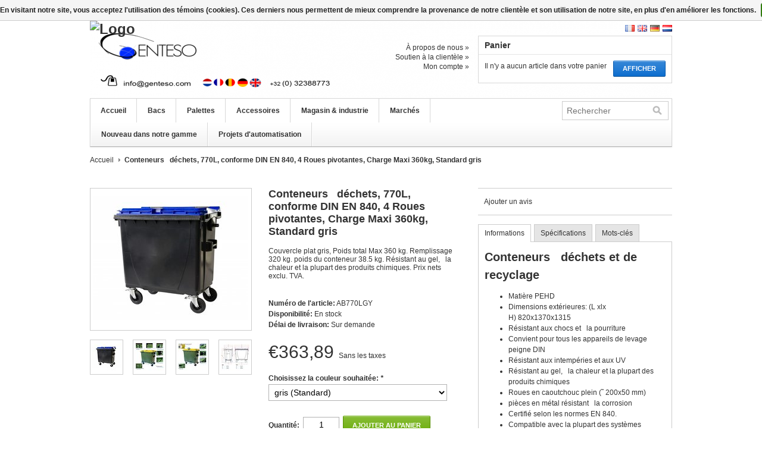

--- FILE ---
content_type: text/html;charset=utf-8
request_url: https://www.genteso.com/fr/conteneurs-a-dechets-couvercle-plat-770-litres-st.html
body_size: 9211
content:
<!DOCTYPE html>
<html lang="fr">
    <head>
        <meta charset="utf-8"/>
<!-- [START] 'blocks/head.rain' -->
<!--

  (c) 2008-2026 Lightspeed Netherlands B.V.
  http://www.lightspeedhq.com
  Generated: 21-01-2026 @ 10:57:33

-->
<link rel="canonical" href="https://www.genteso.com/fr/conteneurs-a-dechets-couvercle-plat-770-litres-st.html"/>
<link rel="alternate" href="https://www.genteso.com/fr/index.rss" type="application/rss+xml" title="Nouveaux produits"/>
<link href="https://cdn.webshopapp.com/assets/cookielaw.css?2025-02-20" rel="stylesheet" type="text/css"/>
<meta name="robots" content="noodp,noydir"/>
<meta name="google-site-verification" content="BSzUtVRIrk0Siv_OcJrGFJY5cccPkGuOAEpET0IoiPc"/>
<meta name="google-site-verification" content="&lt;meta name=&quot;msvalidate.01&quot; content=&quot;401649450477384F191E660D6BBD07CF"/>
<meta property="og:url" content="https://www.genteso.com/fr/conteneurs-a-dechets-couvercle-plat-770-litres-st.html?source=facebook"/>
<meta property="og:site_name" content="Genteso BV "/>
<meta property="og:title" content="Conteneurs   déchetscouvercle plat , 660 Litres , 4 Roues , Charge Maxi 310 kg , Gris |"/>
<meta property="og:description" content="Conteneurs   déchets avec couvercle plat , 770 Litres , 4 Roues, charge maxi 360 kg. Poids 38.5 kg. Livraison rapide. Conforme DIN EN 840"/>
<meta property="og:image" content="https://cdn.webshopapp.com/shops/31781/files/26329715/conteneurs-dechets-770l-conforme-din-en-840-4-roue.jpg"/>
<!--[if lt IE 9]>
<script src="https://cdn.webshopapp.com/assets/html5shiv.js?2025-02-20"></script>
<![endif]-->
<!-- [END] 'blocks/head.rain' -->
        <title>Conteneurs   déchetscouvercle plat , 660 Litres , 4 Roues , Charge Maxi 310 kg , Gris | - Genteso BV </title>
        <meta name="description" content="Conteneurs   déchets avec couvercle plat , 770 Litres , 4 Roues, charge maxi 360 kg. Poids 38.5 kg. Livraison rapide. Conforme DIN EN 840" />
        <meta name="keywords" content="Environnement &amp; Déchets, Conteneurs   déchets, Conteneurs   4 roues, PB-810120, recyclage, triage de déchets, poubelles, poubelle   roulettes, 660 litres, bennes   ordures" />
        <meta name="viewport" content="width=1024" />
        <meta name="msvalidate.01" content="401649450477384F191E660D6BBD07CF" />
        <link rel="shortcut icon" href="https://cdn.webshopapp.com/shops/31781/themes/36161/v/2286882/assets/favicon.ico?20240411162030" type="image/x-icon" />
        <link href="https://cdn.webshopapp.com/shops/31781/themes/36161/assets/stylesheet.css?20240624094110" rel="stylesheet" type="text/css" />
        <link href="https://cdn.webshopapp.com/shops/31781/themes/36161/assets/preset.css?20240624094110" rel="stylesheet" type="text/css" />
        <link href="https://cdn.webshopapp.com/shops/31781/themes/36161/assets/nivo-slider-css.css?20240624094110" rel="stylesheet" type="text/css" />
        <link href="https://cdn.webshopapp.com/shops/31781/themes/36161/assets/nivo-slider.css?20240624094110" rel="stylesheet" type="text/css" />
        <link href="https://cdn.webshopapp.com/shops/31781/themes/36161/assets/jquery-jqzoom.css?20240624094110" rel="stylesheet" type="text/css" />
        <link href="https://cdn.webshopapp.com/assets/gui.css?2025-02-20" rel="stylesheet" type="text/css" />
        <link href="https://cdn.webshopapp.com/shops/31781/themes/36161/assets/custom.css?20240624094110" rel="stylesheet" type="text/css" />
        <script src="https://cdn.webshopapp.com/shops/31781/themes/36161/assets/jquery-1-6-1-min.js?20240624094110" type="text/javascript"></script>
        <script src="https://cdn.webshopapp.com/shops/31781/themes/36161/assets/jquery-jqzoom-core.js?1?20240624094110" type="text/javascript"></script>
        <script src="https://cdn.webshopapp.com/shops/31781/themes/36161/assets/jquery-jqzoom-core-pack.js?1?20240624094110" type="text/javascript"></script>
        <script src="https://cdn.webshopapp.com/shops/31781/themes/36161/assets/main.js?20240624094110" type="text/javascript"></script>
        <script src="https://cdn.webshopapp.com/assets/jquery-ui-1-8-11.js?2025-02-20" type="text/javascript"></script>
        <script src="https://cdn.webshopapp.com/assets/jquery-slides-1-1-4.js?2025-02-20" type="text/javascript"></script>
        <script src="https://cdn.webshopapp.com/shops/31781/themes/36161/assets/jquery-nivo-slider-pack.js?20240624094110" type="text/javascript" ></script>
        <script src="https://cdn.webshopapp.com/assets/gui.js?2025-02-20" type="text/javascript"></script>
        <script src="https://cdn.webshopapp.com/shops/31781/themes/36161/assets/pinit.js?20240624094110" type="text/javascript"></script>
    </head>
    <body>
        <div id="headerContainer">
            <div class="wrapper">
                <div id="header">
                    <h1 class="logo"> <img src="https://msme.nl/wp-content/uploads/Genteso_Logo.png" alt="Logo" height="130"></h1>
                    <div class="cartContainer">
                        <div class="languages">
                                                            <a href="https://www.genteso.com/nl/" class="flag nl" title="Nederlands" lang="nl">Nederlands</a>
                                                            <a href="https://www.genteso.com/de/" class="flag de" title="Deutsch" lang="de">Deutsch</a>
                                                            <a href="https://www.genteso.com/en/" class="flag en" title="English" lang="en">English</a>
                                                            <a href="https://www.genteso.com/fr/" class="flag fr" title="Français" lang="fr">Français</a>
                                                                                    <div class="clear"></div>
                        </div>
                        <div class="links">
                            <ul>
                                <li><a href="https://www.genteso.com/fr/service/about/" title="À propos de nous">À propos de nous &raquo;</a></li>
                                <li><a href="https://www.genteso.com/fr/service/" title="Soutien à la clientèle">Soutien à la clientèle &raquo;</a></li>
                                <li><a href="https://www.genteso.com/fr/account/" title="Mon compte">Mon compte &raquo;</a></li>
                            </ul>
                        </div>
                        <div class="cart">
                            <div class="simpleBlock">
                                <h3>Panier</h3>
                                <div class="blockContent">
                                    <a class="button blue" href="https://www.genteso.com/fr/cart/" title="Afficher">Afficher</a>
                                                                            Il n&#039;y a aucun article dans votre panier
                                                                    </div>
                            </div>
                        </div>
                        <div class="clear"></div>
                    </div>
                    <div class="clear"></div>
                </div>
            </div>
        </div>
        <div id="navbarContainer"> 
            <div class="wrapper"> 
                <div id="navbar"> 
                    <ul class="nav"> 
                        <li class="item first"> <a class="itemLink" href="https://www.genteso.com/fr/">Accueil</a></li>
                                                    <li class="item">
                                <a class="itemLink" href="https://www.genteso.com/fr/bacs/" title="Bacs">Bacs</a>
                                                                    <ul class="subnav">
                                                                                    <li class="subitem">
                                                <a class="subitemLink" href="https://www.genteso.com/fr/bacs/caisses-palettes/" title="Caisses palettes">Caisses palettes</a>
                                                                                                    <ul class="subsubnav">
                                                                                                                    <li class="subsubitem"><a class="subsubitemLink" href="https://www.genteso.com/fr/bacs/caisses-palettes/caisses-palettes-type-800-x-1200/" title="Caisses palettes type 800 x 1200">Caisses palettes type 800 x 1200</a></li>
                                                                                                                    <li class="subsubitem"><a class="subsubitemLink" href="https://www.genteso.com/fr/bacs/caisses-palettes/caisses-palettes-type-1000-x-1200/" title="Caisses palettes type 1000 x 1200">Caisses palettes type 1000 x 1200</a></li>
                                                                                                                    <li class="subsubitem"><a class="subsubitemLink" href="https://www.genteso.com/fr/bacs/caisses-palettes/caisses-palettes-type-ace-1000-x-1200/" title="Caisses palettes type ACE 1000 x 1200">Caisses palettes type ACE 1000 x 1200</a></li>
                                                                                                                    <li class="subsubitem"><a class="subsubitemLink" href="https://www.genteso.com/fr/bacs/caisses-palettes/caisses-palette-grand-volume/" title="Caisses palette grand volume ">Caisses palette grand volume </a></li>
                                                                                                            </ul>
                                                                                            </li>
                                                                                    <li class="subitem">
                                                <a class="subitemLink" href="https://www.genteso.com/fr/bacs/bacs-de-grand-volume/" title="Bacs de grand volume">Bacs de grand volume</a>
                                                                                            </li>
                                                                                    <li class="subitem">
                                                <a class="subitemLink" href="https://www.genteso.com/fr/bacs/caisses-palettes-pliables-flc/" title="Caisses Palettes Pliables - FLC">Caisses Palettes Pliables - FLC</a>
                                                                                            </li>
                                                                                    <li class="subitem">
                                                <a class="subitemLink" href="https://www.genteso.com/fr/bacs/bacs-norme-europe/" title="Bacs Norme Europe">Bacs Norme Europe</a>
                                                                                                    <ul class="subsubnav">
                                                                                                                    <li class="subsubitem"><a class="subsubitemLink" href="https://www.genteso.com/fr/bacs/bacs-norme-europe/bacs-gerbables-norme-europe-300x200/" title="Bacs gerbables norme Europe 300x200">Bacs gerbables norme Europe 300x200</a></li>
                                                                                                                    <li class="subsubitem"><a class="subsubitemLink" href="https://www.genteso.com/fr/bacs/bacs-norme-europe/bacs-gerbables-norme-europe-400x300/" title="Bacs gerbables Norme Europe 400x300">Bacs gerbables Norme Europe 400x300</a></li>
                                                                                                                    <li class="subsubitem"><a class="subsubitemLink" href="https://www.genteso.com/fr/bacs/bacs-norme-europe/bacs-gerbables-norme-europe-600x400/" title="Bacs gerbables Norme Europe 600x400">Bacs gerbables Norme Europe 600x400</a></li>
                                                                                                                    <li class="subsubitem"><a class="subsubitemLink" href="https://www.genteso.com/fr/bacs/bacs-norme-europe/bacs-gerbables-norme-europe-800x600/" title="Bacs gerbables Norme Europe 800x600">Bacs gerbables Norme Europe 800x600</a></li>
                                                                                                                    <li class="subsubitem"><a class="subsubitemLink" href="https://www.genteso.com/fr/bacs/bacs-norme-europe/bacs-gerbables-avec-ouverture-de-picking/" title="Bacs gerbables avec ouverture de picking">Bacs gerbables avec ouverture de picking</a></li>
                                                                                                                    <li class="subsubitem"><a class="subsubitemLink" href="https://www.genteso.com/fr/bacs/bacs-norme-europe/bacs-gerbables-parois-et-fond-pleins/" title="Bacs gerbables parois et fond pleins">Bacs gerbables parois et fond pleins</a></li>
                                                                                                                    <li class="subsubitem"><a class="subsubitemLink" href="https://www.genteso.com/fr/bacs/bacs-norme-europe/bacs-gerbables-perfores-et-ajoures/" title="Bacs gerbables perforés et ajourés">Bacs gerbables perforés et ajourés</a></li>
                                                                                                                    <li class="subsubitem"><a class="subsubitemLink" href="https://www.genteso.com/fr/bacs/bacs-norme-europe/accessoires-pour-conteneurs-gerbables/" title="Accessoires pour conteneurs gerbables">Accessoires pour conteneurs gerbables</a></li>
                                                                                                                    <li class="subsubitem"><a class="subsubitemLink" href="https://www.genteso.com/fr/bacs/bacs-norme-europe/bacs-gerbables-gamme-complete/" title="Bacs gerbables gamme complète">Bacs gerbables gamme complète</a></li>
                                                                                                            </ul>
                                                                                            </li>
                                                                                    <li class="subitem">
                                                <a class="subitemLink" href="https://www.genteso.com/fr/bacs/bacs-norme-europe-avec-couvercle/" title="Bacs Norme Europe avec couvercle">Bacs Norme Europe avec couvercle</a>
                                                                                                    <ul class="subsubnav">
                                                                                                                    <li class="subsubitem"><a class="subsubitemLink" href="https://www.genteso.com/fr/bacs/bacs-norme-europe-avec-couvercle/bacs-norme-europe-avec-couvercle-articule/" title="Bacs Norme Europe avec couvercle articulé">Bacs Norme Europe avec couvercle articulé</a></li>
                                                                                                                    <li class="subsubitem"><a class="subsubitemLink" href="https://www.genteso.com/fr/bacs/bacs-norme-europe-avec-couvercle/bacs-norme-europe-avec-couvercle-separe/" title="Bacs Norme Europe avec couvercle séparé">Bacs Norme Europe avec couvercle séparé</a></li>
                                                                                                                    <li class="subsubitem"><a class="subsubitemLink" href="https://www.genteso.com/fr/bacs/bacs-norme-europe-avec-couvercle/coffrets-et-valisettes-en-plastique-avec-poignee/" title="Coffrets et valisettes en plastique avec poignée">Coffrets et valisettes en plastique avec poignée</a></li>
                                                                                                                    <li class="subsubitem"><a class="subsubitemLink" href="https://www.genteso.com/fr/bacs/bacs-norme-europe-avec-couvercle/gamme-complete-de-bacs-norme-europe-avec-couvercle/" title="Gamme complète de bacs Norme Europe avec couvercle">Gamme complète de bacs Norme Europe avec couvercle</a></li>
                                                                                                            </ul>
                                                                                            </li>
                                                                                    <li class="subitem">
                                                <a class="subitemLink" href="https://www.genteso.com/fr/bacs/bacs-de-compartimentage-pour-bacs-norme-europe-et/" title="Bacs de compartimentage pour bacs Norme europe et coffrets">Bacs de compartimentage pour bacs Norme europe et coffrets</a>
                                                                                            </li>
                                                                                    <li class="subitem">
                                                <a class="subitemLink" href="https://www.genteso.com/fr/bacs/bacs-a-becs/" title="Bacs à becs">Bacs à becs</a>
                                                                                                    <ul class="subsubnav">
                                                                                                                    <li class="subsubitem"><a class="subsubitemLink" href="https://www.genteso.com/fr/bacs/bacs-a-becs/bacs-de-rayonnage-charges-lourdes/" title="Bacs de rayonnage charges lourdes">Bacs de rayonnage charges lourdes</a></li>
                                                                                                                    <li class="subsubitem"><a class="subsubitemLink" href="https://www.genteso.com/fr/bacs/bacs-a-becs/bacs-a-becs-par-volume/" title="Bacs à becs par volume">Bacs à becs par volume</a></li>
                                                                                                                    <li class="subsubitem"><a class="subsubitemLink" href="https://www.genteso.com/fr/bacs/bacs-a-becs/gamme-complete-de-bacs-a-becs-plastiques/" title="Gamme complète de bacs à becs plastiques">Gamme complète de bacs à becs plastiques</a></li>
                                                                                                                    <li class="subsubitem"><a class="subsubitemLink" href="https://www.genteso.com/fr/bacs/bacs-a-becs/accessoires-pour-bacs-a-becs/" title="Accessoires pour bacs à becs">Accessoires pour bacs à becs</a></li>
                                                                                                                    <li class="subsubitem"><a class="subsubitemLink" href="https://www.genteso.com/fr/bacs/bacs-a-becs/bacs-de-stockage/" title="Bacs de stockage">Bacs de stockage</a></li>
                                                                                                            </ul>
                                                                                            </li>
                                                                                    <li class="subitem">
                                                <a class="subitemLink" href="https://www.genteso.com/fr/bacs/bacs-basculants-transparants/" title="Bacs basculants transparants">Bacs basculants transparants</a>
                                                                                            </li>
                                                                                    <li class="subitem">
                                                <a class="subitemLink" href="https://www.genteso.com/fr/bacs/bacs-de-rangement-divisibles/" title="Bacs de rangement divisibles">Bacs de rangement divisibles</a>
                                                                                            </li>
                                                                                    <li class="subitem">
                                                <a class="subitemLink" href="https://www.genteso.com/fr/bacs/bacs-odette-galia/" title="Bacs Odette Galia">Bacs Odette Galia</a>
                                                                                            </li>
                                                                                    <li class="subitem">
                                                <a class="subitemLink" href="https://www.genteso.com/fr/bacs/bacs-pliable/" title="Bacs pliable">Bacs pliable</a>
                                                                                            </li>
                                                                                    <li class="subitem">
                                                <a class="subitemLink" href="https://www.genteso.com/fr/bacs/bacs-gerbables-emboitables/" title="Bacs gerbables emboîtables">Bacs gerbables emboîtables</a>
                                                                                            </li>
                                                                                    <li class="subitem">
                                                <a class="subitemLink" href="https://www.genteso.com/fr/bacs/bacs-de-distribution/" title="Bacs de distribution">Bacs de distribution</a>
                                                                                            </li>
                                                                                    <li class="subitem">
                                                <a class="subitemLink" href="https://www.genteso.com/fr/bacs/gamme-complete-de-bacs/" title="Gamme complète de bacs">Gamme complète de bacs</a>
                                                                                            </li>
                                                                                    <li class="subitem">
                                                <a class="subitemLink" href="https://www.genteso.com/fr/bacs/conteneurs-a-dechets/" title="Conteneurs à déchets">Conteneurs à déchets</a>
                                                                                                    <ul class="subsubnav">
                                                                                                                    <li class="subsubitem"><a class="subsubitemLink" href="https://www.genteso.com/fr/bacs/conteneurs-a-dechets/conteneurs-poubelles-a-2-roues/" title="Conteneurs-poubelles à 2 roues">Conteneurs-poubelles à 2 roues</a></li>
                                                                                                                    <li class="subsubitem"><a class="subsubitemLink" href="https://www.genteso.com/fr/bacs/conteneurs-a-dechets/conteneurs-a-dechets-4-roues/" title="Conteneurs à déchets 4 roues">Conteneurs à déchets 4 roues</a></li>
                                                                                                            </ul>
                                                                                            </li>
                                                                                    <li class="subitem">
                                                <a class="subitemLink" href="https://www.genteso.com/fr/bacs/bacs-et-palettes-de-retention/" title="Bacs et palettes de rétention">Bacs et palettes de rétention</a>
                                                                                            </li>
                                                                                    <li class="subitem">
                                                <a class="subitemLink" href="https://www.genteso.com/fr/bacs/bacs-esd-pour-lelectronique/" title="Bacs ESD pour l&#039;électronique">Bacs ESD pour l&#039;électronique</a>
                                                                                            </li>
                                                                            </ul>
                                                            </li>
                                                    <li class="item">
                                <a class="itemLink" href="https://www.genteso.com/fr/palettes/" title="Palettes">Palettes</a>
                                                                    <ul class="subnav">
                                                                                    <li class="subitem">
                                                <a class="subitemLink" href="https://www.genteso.com/fr/palettes/palettes-1200x800/" title="Palettes 1200x800">Palettes 1200x800</a>
                                                                                            </li>
                                                                                    <li class="subitem">
                                                <a class="subitemLink" href="https://www.genteso.com/fr/palettes/palettes-1200x1000/" title="Palettes 1200x1000">Palettes 1200x1000</a>
                                                                                            </li>
                                                                                    <li class="subitem">
                                                <a class="subitemLink" href="https://www.genteso.com/fr/palettes/autres-tailles-palettes/" title="Autres tailles Palettes ">Autres tailles Palettes </a>
                                                                                            </li>
                                                                                    <li class="subitem">
                                                <a class="subitemLink" href="https://www.genteso.com/fr/palettes/palettes-hygieniques-en-plastique/" title="Palettes hygiéniques en plastique">Palettes hygiéniques en plastique</a>
                                                                                            </li>
                                                                                    <li class="subitem">
                                                <a class="subitemLink" href="https://www.genteso.com/fr/palettes/palettes-display-et-palettes-legeres-emboitables/" title="Palettes display et palettes légères emboitables">Palettes display et palettes légères emboitables</a>
                                                                                            </li>
                                                                                    <li class="subitem">
                                                <a class="subitemLink" href="https://www.genteso.com/fr/palettes/accessoires-couvercles-et-coiffes-pour-palettes/" title="Accessoires • Couvercles et Coiffes pour palettes">Accessoires • Couvercles et Coiffes pour palettes</a>
                                                                                            </li>
                                                                                    <li class="subitem">
                                                <a class="subitemLink" href="https://www.genteso.com/fr/palettes/palettes-esd/" title="Palettes ESD">Palettes ESD</a>
                                                                                            </li>
                                                                                    <li class="subitem">
                                                <a class="subitemLink" href="https://www.genteso.com/fr/palettes/palettes-plastique-apercu/" title="Palettes plastique • aperçu">Palettes plastique • aperçu</a>
                                                                                            </li>
                                                                            </ul>
                                                            </li>
                                                    <li class="item">
                                <a class="itemLink" href="https://www.genteso.com/fr/accessoires/" title="Accessoires">Accessoires</a>
                                                                    <ul class="subnav">
                                                                                    <li class="subitem">
                                                <a class="subitemLink" href="https://www.genteso.com/fr/accessoires/couvercles-et-coiffes/" title="Couvercles et coiffes">Couvercles et coiffes</a>
                                                                                            </li>
                                                                                    <li class="subitem">
                                                <a class="subitemLink" href="https://www.genteso.com/fr/accessoires/separateurs/" title="Separateurs">Separateurs</a>
                                                                                            </li>
                                                                            </ul>
                                                            </li>
                                                    <li class="item">
                                <a class="itemLink" href="https://www.genteso.com/fr/magasin-industrie/" title="Magasin &amp; industrie">Magasin &amp; industrie</a>
                                                                    <ul class="subnav">
                                                                                    <li class="subitem">
                                                <a class="subitemLink" href="https://www.genteso.com/fr/magasin-industrie/bacs-a-bec/" title="Bacs à bec">Bacs à bec</a>
                                                                                            </li>
                                                                                    <li class="subitem">
                                                <a class="subitemLink" href="https://www.genteso.com/fr/magasin-industrie/rayonnages-racks-pour-bacs-a-bec/" title="Rayonnages | racks pour bacs à bec">Rayonnages | racks pour bacs à bec</a>
                                                                                            </li>
                                                                                    <li class="subitem">
                                                <a class="subitemLink" href="https://www.genteso.com/fr/magasin-industrie/bacs-de-rangement/" title="Bacs de rangement">Bacs de rangement</a>
                                                                                            </li>
                                                                                    <li class="subitem">
                                                <a class="subitemLink" href="https://www.genteso.com/fr/magasin-industrie/rayonnages-a-tablettes-emboitables/" title="Rayonnages à tablettes emboîtables">Rayonnages à tablettes emboîtables</a>
                                                                                            </li>
                                                                                    <li class="subitem">
                                                <a class="subitemLink" href="https://www.genteso.com/fr/magasin-industrie/blocs-tiroirs/" title="Blocs-tiroirs">Blocs-tiroirs</a>
                                                                                            </li>
                                                                                    <li class="subitem">
                                                <a class="subitemLink" href="https://www.genteso.com/fr/magasin-industrie/magasin-a-bacs-basculants/" title="Magasin à bacs basculants">Magasin à bacs basculants</a>
                                                                                            </li>
                                                                                    <li class="subitem">
                                                <a class="subitemLink" href="https://www.genteso.com/fr/magasin-industrie/caillebotis/" title="Caillebotis">Caillebotis</a>
                                                                                            </li>
                                                                                    <li class="subitem">
                                                <a class="subitemLink" href="https://www.genteso.com/fr/magasin-industrie/rouleurs-et-dolly/" title="Rouleurs et dolly">Rouleurs et dolly</a>
                                                                                            </li>
                                                                                    <li class="subitem">
                                                <a class="subitemLink" href="https://www.genteso.com/fr/magasin-industrie/accessoires/" title="Accessoires">Accessoires</a>
                                                                                                    <ul class="subsubnav">
                                                                                                                    <li class="subsubitem"><a class="subsubitemLink" href="https://www.genteso.com/fr/magasin-industrie/accessoires/couvercles-et-coiffes/" title="Couvercles et coiffes">Couvercles et coiffes</a></li>
                                                                                                                    <li class="subsubitem"><a class="subsubitemLink" href="https://www.genteso.com/fr/magasin-industrie/accessoires/separateurs/" title="Separateurs">Separateurs</a></li>
                                                                                                            </ul>
                                                                                            </li>
                                                                                    <li class="subitem">
                                                <a class="subitemLink" href="https://www.genteso.com/fr/magasin-industrie/bacs-et-palettes-de-retention/" title="Bacs et palettes de rétention">Bacs et palettes de rétention</a>
                                                                                            </li>
                                                                                    <li class="subitem">
                                                <a class="subitemLink" href="https://www.genteso.com/fr/magasin-industrie/chariots-et-plateaux-roulants/" title="Chariots et plateaux roulants ">Chariots et plateaux roulants </a>
                                                                                            </li>
                                                                                    <li class="subitem">
                                                <a class="subitemLink" href="https://www.genteso.com/fr/magasin-industrie/traitement-de-dechets-poubelles/" title="Traitement de déchets, poubelles">Traitement de déchets, poubelles</a>
                                                                                            </li>
                                                                            </ul>
                                                            </li>
                                                    <li class="item">
                                <a class="itemLink" href="https://www.genteso.com/fr/marches/" title="Marchés">Marchés</a>
                                                                    <ul class="subnav">
                                                                                    <li class="subitem">
                                                <a class="subitemLink" href="https://www.genteso.com/fr/marches/bacs-plastique-empilables-pour-la-restauration/" title="Bacs plastique empilables pour la restauration">Bacs plastique empilables pour la restauration</a>
                                                                                                    <ul class="subsubnav">
                                                                                                                    <li class="subsubitem"><a class="subsubitemLink" href="https://www.genteso.com/fr/marches/bacs-plastique-empilables-pour-la-restauration/bacs-a-assiettes-pour-la-restauration-et-lhoteller/" title="Bacs à assiettes pour la restauration et l&#039;hôtellerie">Bacs à assiettes pour la restauration et l&#039;hôtellerie</a></li>
                                                                                                                    <li class="subsubitem"><a class="subsubitemLink" href="https://www.genteso.com/fr/marches/bacs-plastique-empilables-pour-la-restauration/bacs-a-couverts-pour-la-restauration-et-lhotelleri/" title="Bacs a couverts pour la restauration et l&#039;hôtellerie">Bacs a couverts pour la restauration et l&#039;hôtellerie</a></li>
                                                                                                                    <li class="subsubitem"><a class="subsubitemLink" href="https://www.genteso.com/fr/marches/bacs-plastique-empilables-pour-la-restauration/bacs-a-verres/" title="Bacs à verres">Bacs à verres</a></li>
                                                                                                                    <li class="subsubitem"><a class="subsubitemLink" href="https://www.genteso.com/fr/marches/bacs-plastique-empilables-pour-la-restauration/separateurs-pour-bacs-a-verres/" title="Séparateurs pour bacs à verres">Séparateurs pour bacs à verres</a></li>
                                                                                                                    <li class="subsubitem"><a class="subsubitemLink" href="https://www.genteso.com/fr/marches/bacs-plastique-empilables-pour-la-restauration/casiers-a-pain-et-patisseries/" title="Casiers à pain et pâtisseries">Casiers à pain et pâtisseries</a></li>
                                                                                                                    <li class="subsubitem"><a class="subsubitemLink" href="https://www.genteso.com/fr/marches/bacs-plastique-empilables-pour-la-restauration/dolly-et-chariots-plateau-roulant/" title="Dolly et chariots | plateau roulant">Dolly et chariots | plateau roulant</a></li>
                                                                                                                    <li class="subsubitem"><a class="subsubitemLink" href="https://www.genteso.com/fr/marches/bacs-plastique-empilables-pour-la-restauration/bac-plastique-a-couvercle-integre/" title="Bac plastique à couvercle intégré">Bac plastique à couvercle intégré</a></li>
                                                                                                            </ul>
                                                                                            </li>
                                                                                    <li class="subitem">
                                                <a class="subitemLink" href="https://www.genteso.com/fr/marches/bacs-plastiques-alimentaires/" title="Bacs plastiques alimentaires">Bacs plastiques alimentaires</a>
                                                                                                    <ul class="subsubnav">
                                                                                                                    <li class="subsubitem"><a class="subsubitemLink" href="https://www.genteso.com/fr/marches/bacs-plastiques-alimentaires/bacs-a-pain-et-patisseries/" title="Bacs à pain et pâtisseries">Bacs à pain et pâtisseries</a></li>
                                                                                                                    <li class="subsubitem"><a class="subsubitemLink" href="https://www.genteso.com/fr/marches/bacs-plastiques-alimentaires/bacs-a-viande/" title="Bacs à viande">Bacs à viande</a></li>
                                                                                                                    <li class="subsubitem"><a class="subsubitemLink" href="https://www.genteso.com/fr/marches/bacs-plastiques-alimentaires/bacs-et-caisses-pour-fruits-legumes/" title="Bacs et caisses pour fruits &amp; légumes">Bacs et caisses pour fruits &amp; légumes</a></li>
                                                                                                                    <li class="subsubitem"><a class="subsubitemLink" href="https://www.genteso.com/fr/marches/bacs-plastiques-alimentaires/bacs-a-viande-e2/" title="Bacs à viande E2">Bacs à viande E2</a></li>
                                                                                                                    <li class="subsubitem"><a class="subsubitemLink" href="https://www.genteso.com/fr/marches/bacs-plastiques-alimentaires/bacs-de-congelation/" title="Bacs de congelation">Bacs de congelation</a></li>
                                                                                                            </ul>
                                                                                            </li>
                                                                                    <li class="subitem">
                                                <a class="subitemLink" href="https://www.genteso.com/fr/marches/bac-plastique-charges-lourdes/" title="Bac plastique charges lourdes">Bac plastique charges lourdes</a>
                                                                                            </li>
                                                                                    <li class="subitem">
                                                <a class="subitemLink" href="https://www.genteso.com/fr/marches/bacs-de-transport-et-logistique/" title="Bacs de transport et logistique">Bacs de transport et logistique</a>
                                                                                            </li>
                                                                                    <li class="subitem">
                                                <a class="subitemLink" href="https://www.genteso.com/fr/marches/bacs-de-stockage-rangement/" title="Bacs de stockage • rangement">Bacs de stockage • rangement</a>
                                                                                            </li>
                                                                                    <li class="subitem">
                                                <a class="subitemLink" href="https://www.genteso.com/fr/marches/bacs-a-reduction-de-volume-a-vide/" title="Bacs á réduction de volume á vide">Bacs á réduction de volume á vide</a>
                                                                                            </li>
                                                                                    <li class="subitem">
                                                <a class="subitemLink" href="https://www.genteso.com/fr/marches/bacs-palettes-solutions-esd-conducteur-pour-electr/" title="Bacs, Palettes &amp; solutions ESD • conducteur pour électronique">Bacs, Palettes &amp; solutions ESD • conducteur pour électronique</a>
                                                                                                    <ul class="subsubnav">
                                                                                                                    <li class="subsubitem"><a class="subsubitemLink" href="https://www.genteso.com/fr/marches/bacs-palettes-solutions-esd-conducteur-pour-electr/bacs-norme-europe-esd-300x200-mm/" title="Bacs norme Europe ESD 300x200 mm">Bacs norme Europe ESD 300x200 mm</a></li>
                                                                                                                    <li class="subsubitem"><a class="subsubitemLink" href="https://www.genteso.com/fr/marches/bacs-palettes-solutions-esd-conducteur-pour-electr/bacs-norme-europe-esd-400x300-mm/" title="Bacs Norme Europe ESD 400x300 mm">Bacs Norme Europe ESD 400x300 mm</a></li>
                                                                                                                    <li class="subsubitem"><a class="subsubitemLink" href="https://www.genteso.com/fr/marches/bacs-palettes-solutions-esd-conducteur-pour-electr/bacs-norme-europe-esd-600x400-mm/" title="Bacs Norme Europe ESD 600x400 mm">Bacs Norme Europe ESD 600x400 mm</a></li>
                                                                                                                    <li class="subsubitem"><a class="subsubitemLink" href="https://www.genteso.com/fr/marches/bacs-palettes-solutions-esd-conducteur-pour-electr/bacs-norme-europe-esd-apercu/" title="Bacs Norme Europe ESD aperçu">Bacs Norme Europe ESD aperçu</a></li>
                                                                                                                    <li class="subsubitem"><a class="subsubitemLink" href="https://www.genteso.com/fr/marches/bacs-palettes-solutions-esd-conducteur-pour-electr/palettes-esd/" title="Palettes ESD">Palettes ESD</a></li>
                                                                                                                    <li class="subsubitem"><a class="subsubitemLink" href="https://www.genteso.com/fr/marches/bacs-palettes-solutions-esd-conducteur-pour-electr/chariots-et-plateaux-roulants-esd/" title="Chariots et plateaux roulants ESD ">Chariots et plateaux roulants ESD </a></li>
                                                                                                                    <li class="subsubitem"><a class="subsubitemLink" href="https://www.genteso.com/fr/marches/bacs-palettes-solutions-esd-conducteur-pour-electr/accessoires-en-esd/" title="Accessoires en ESD">Accessoires en ESD</a></li>
                                                                                                                    <li class="subsubitem"><a class="subsubitemLink" href="https://www.genteso.com/fr/marches/bacs-palettes-solutions-esd-conducteur-pour-electr/bacs-a-bec-esd/" title="Bacs à bec ESD">Bacs à bec ESD</a></li>
                                                                                                            </ul>
                                                                                            </li>
                                                                                    <li class="subitem">
                                                <a class="subitemLink" href="https://www.genteso.com/fr/marches/environnement-dechets-et-recyclage/" title="Environnement, déchets et recyclage">Environnement, déchets et recyclage</a>
                                                                                            </li>
                                                                                    <li class="subitem">
                                                <a class="subitemLink" href="https://www.genteso.com/fr/marches/transport-de-volailles/" title="Transport de volailles">Transport de volailles</a>
                                                                                            </li>
                                                                            </ul>
                                                            </li>
                                                    <li class="item">
                                <a class="itemLink" href="https://www.genteso.com/fr/nouveau-dans-notre-gamme/" title="Nouveau dans notre gamme">Nouveau dans notre gamme</a>
                                                                    <ul class="subnav">
                                                                                    <li class="subitem">
                                                <a class="subitemLink" href="https://www.genteso.com/fr/nouveau-dans-notre-gamme/caisses-pliables-aspect-bois/" title="Caisses pliables aspect bois">Caisses pliables aspect bois</a>
                                                                                            </li>
                                                                                    <li class="subitem">
                                                <a class="subitemLink" href="https://www.genteso.com/fr/nouveau-dans-notre-gamme/aviculture/" title="Aviculture">Aviculture</a>
                                                                                            </li>
                                                                                    <li class="subitem">
                                                <a class="subitemLink" href="https://www.genteso.com/fr/nouveau-dans-notre-gamme/caisses-pliantes-avec-verrouillage-actif/" title="Caisses pliantes avec verrouillage actif">Caisses pliantes avec verrouillage actif</a>
                                                                                            </li>
                                                                                    <li class="subitem">
                                                <a class="subitemLink" href="https://www.genteso.com/fr/nouveau-dans-notre-gamme/equipements-de-transport-interne-et-chariots-de-ma/" title="Équipements de transport interne et chariots de magasinage">Équipements de transport interne et chariots de magasinage</a>
                                                                                            </li>
                                                                                    <li class="subitem">
                                                <a class="subitemLink" href="https://www.genteso.com/fr/nouveau-dans-notre-gamme/bacs-1400-litres/" title="Bacs 1400 litres">Bacs 1400 litres</a>
                                                                                            </li>
                                                                                    <li class="subitem">
                                                <a class="subitemLink" href="https://www.genteso.com/fr/nouveau-dans-notre-gamme/flc/" title="FLC">FLC</a>
                                                                                            </li>
                                                                                    <li class="subitem">
                                                <a class="subitemLink" href="https://www.genteso.com/fr/nouveau-dans-notre-gamme/gamme-de-palettes/" title="Gamme de palettes">Gamme de palettes</a>
                                                                                            </li>
                                                                                    <li class="subitem">
                                                <a class="subitemLink" href="https://www.genteso.com/fr/nouveau-dans-notre-gamme/bacs-a-bec-esd/" title="Bacs à bec ESD">Bacs à bec ESD</a>
                                                                                            </li>
                                                                            </ul>
                                                            </li>
                                                    <li class="item">
                                <a class="itemLink" href="https://www.genteso.com/fr/projets-dautomatisation/" title="Projets d&#039;automatisation">Projets d&#039;automatisation</a>
                                                            </li>
                                                                                                                               <li class="item border"></li>
                    </ul>
                    <form class="formSearch" id="formSearch" action="https://www.genteso.com/fr/search/" method="get">
                        <div class="inputContainer">
                          <input type="text" name="q" value="" placeholder="Rechercher" />
                            <span onclick="$('#formSearch').submit();" title="Rechercher"></span>
                        </div>
                    </form>
                    <div class="clear"></div>
                </div>
            </div>
        </div>
        <div id="contentContainer">
            <div class="wrapper">
                <div id="content">
                                                                <div class="breadcrumbs">
                            <a href="https://www.genteso.com/fr/" title="Accueil">Accueil</a>
                                                      <a class="arrow" href="https://www.genteso.com/fr/conteneurs-a-dechets-couvercle-plat-770-litres-st.html" title="Conteneurs   déchets, 770L, conforme DIN EN 840, 4 Roues pivotantes, Charge Maxi 360kg, Standard gris"><strong>Conteneurs   déchets, 770L, conforme DIN EN 840, 4 Roues pivotantes, Charge Maxi 360kg, Standard gris</strong></a>
                                                    </div>
                                        <div id="product">
        <div class="productInfoHolder" itemscope itemtype="http://data-vocabulary.org/Product">
                    <div class="images">
                <a id="zoomImage" href="https://cdn.webshopapp.com/shops/31781/files/26329715/conteneurs-dechets-770l-conforme-din-en-840-4-roue.jpg" rel="gal1" title="Conteneurs   déchets, 770L, conforme DIN EN 840, 4 Roues pivotantes, Charge Maxi 360kg, Standard gris">
                    <img src="https://cdn.webshopapp.com/shops/31781/files/26329715/260x225x2/conteneurs-dechets-770l-conforme-din-en-840-4-roue.jpg" width="260" height="225" alt="Conteneurs   déchets, 770L, conforme DIN EN 840, 4 Roues pivotantes, Charge Maxi 360kg, Standard gris" title="Conteneurs   déchets, 770L, conforme DIN EN 840, 4 Roues pivotantes, Charge Maxi 360kg, Standard gris" itemprop="image" />
                </a>
                <div class="clear"></div>
                <div class="thumbs">
                                            <div class="thumb">
                                                            <a href="javascript:void(0);" rel="{ gallery: 'gal1', smallimage: 'https://cdn.webshopapp.com/shops/31781/files/26329715/260x225x2/conteneurs-dechets-770l-conforme-din-en-840-4-roue.jpg', largeimage: 'https://cdn.webshopapp.com/shops/31781/files/26329715/conteneurs-dechets-770l-conforme-din-en-840-4-roue.jpg'}" title="Conteneurs   déchets, 770L, conforme DIN EN 840, 4 Roues pivotantes, Charge Maxi 360kg, Standard gris">
                                                        <img src="https://cdn.webshopapp.com/shops/31781/files/26329715/48x48x2/conteneurs-dechets-770l-conforme-din-en-840-4-roue.jpg" width="48" height="48" alt="Conteneurs   déchets, 770L, conforme DIN EN 840, 4 Roues pivotantes, Charge Maxi 360kg, Standard gris" title="Conteneurs   déchets, 770L, conforme DIN EN 840, 4 Roues pivotantes, Charge Maxi 360kg, Standard gris" />
                                  
                                </a>
                                                    </div>
                                            <div class="thumb">
                                                            <a href="javascript:void(0);" rel="{ gallery: 'gal1', smallimage: 'https://cdn.webshopapp.com/shops/31781/files/26344363/260x225x2/conteneurs-dechets-770l-conforme-din-en-840-4-roue.jpg', largeimage: 'https://cdn.webshopapp.com/shops/31781/files/26344363/conteneurs-dechets-770l-conforme-din-en-840-4-roue.jpg'}" title="Conteneurs   déchets, 770L, conforme DIN EN 840, 4 Roues pivotantes, Charge Maxi 360kg, Standard gris">
                                                        <img src="https://cdn.webshopapp.com/shops/31781/files/26344363/48x48x2/conteneurs-dechets-770l-conforme-din-en-840-4-roue.jpg" width="48" height="48" alt="Conteneurs   déchets, 770L, conforme DIN EN 840, 4 Roues pivotantes, Charge Maxi 360kg, Standard gris" title="Conteneurs   déchets, 770L, conforme DIN EN 840, 4 Roues pivotantes, Charge Maxi 360kg, Standard gris" />
                                  
                                </a>
                                                    </div>
                                            <div class="thumb">
                                                            <a href="javascript:void(0);" rel="{ gallery: 'gal1', smallimage: 'https://cdn.webshopapp.com/shops/31781/files/26344365/260x225x2/conteneurs-dechets-770l-conforme-din-en-840-4-roue.jpg', largeimage: 'https://cdn.webshopapp.com/shops/31781/files/26344365/conteneurs-dechets-770l-conforme-din-en-840-4-roue.jpg'}" title="Conteneurs   déchets, 770L, conforme DIN EN 840, 4 Roues pivotantes, Charge Maxi 360kg, Standard gris">
                                                        <img src="https://cdn.webshopapp.com/shops/31781/files/26344365/48x48x2/conteneurs-dechets-770l-conforme-din-en-840-4-roue.jpg" width="48" height="48" alt="Conteneurs   déchets, 770L, conforme DIN EN 840, 4 Roues pivotantes, Charge Maxi 360kg, Standard gris" title="Conteneurs   déchets, 770L, conforme DIN EN 840, 4 Roues pivotantes, Charge Maxi 360kg, Standard gris" />
                                  
                                </a>
                                                    </div>
                                            <div class="thumb last">
                                                            <a href="javascript:void(0);" rel="{ gallery: 'gal1', smallimage: 'https://cdn.webshopapp.com/shops/31781/files/26329195/260x225x2/conteneurs-dechets-770l-conforme-din-en-840-4-roue.jpg', largeimage: 'https://cdn.webshopapp.com/shops/31781/files/26329195/conteneurs-dechets-770l-conforme-din-en-840-4-roue.jpg'}" title="Conteneurs   déchets, 770L, conforme DIN EN 840, 4 Roues pivotantes, Charge Maxi 360kg, Standard gris">
                                                        <img src="https://cdn.webshopapp.com/shops/31781/files/26329195/48x48x2/conteneurs-dechets-770l-conforme-din-en-840-4-roue.jpg" width="48" height="48" alt="Conteneurs   déchets, 770L, conforme DIN EN 840, 4 Roues pivotantes, Charge Maxi 360kg, Standard gris" title="Conteneurs   déchets, 770L, conforme DIN EN 840, 4 Roues pivotantes, Charge Maxi 360kg, Standard gris" />
                                  
                                </a>
                                                    </div>
                                        <div class="clear"></div>
                </div>
            </div>
                <div class="productInfo">
                      
            <h1><span itemprop="name">Conteneurs   déchets, 770L, conforme DIN EN 840, 4 Roues pivotantes, Charge Maxi 360kg, Standard gris</span></h1>
          
                            <p class="description" itemprop="description">
                    Couvercle plat gris, Poids total Max 360 kg. Remplissage 320 kg. poids du conteneur 38.5 kg. Résistant au gel,   la chaleur et la plupart des produits chimiques. Prix nets exclu. TVA.
                </p>
                      
            <div itemprop="offerDetails" itemscope itemtype="http://data-vocabulary.org/Offer">
                              <div class="productAttrs">
                                            <div class="code">
                            <strong>Numéro de l&#039;article:</strong> <span itemprop="identifier" content="mpn:AB770LGY">AB770LGY</span>
                        </div>
                              
                                            <div class="stockTrack">
                            <strong>Disponibilité:</strong>
                                                            <span class="green" itemprop="availability" content="in_stock">En stock</span>
                                                    </div>
                    
                                            <div class="deliveryTitle">
                            <strong>Délai de livraison:</strong> Sur demande
                        </div>
                                      
                                    </div>
                        
              <meta itemprop="currency" content="EUR" />
              <meta itemprop="price" content="363,89" />
              
                        
              <div class="price">
                €363,89
                <span class="vat">
                                            Sans les taxes
                                    </span>
                              </div>
              
              <form class="formProduct" id="product_configure_form" action="https://www.genteso.com/fr/cart/add/22619735/" method="post">
                <div id="productoptions">
                    <input type="hidden" name="bundle_id" id="product_configure_bundle_id" value="">
<div class="product-configure">
  <div class="product-configure-options" aria-label="Select an option of the product. This will reload the page to show the new option." role="region">
    <div class="product-configure-options-option">
      <label for="product_configure_option_60886">Choisissez la couleur souhaitée: <em aria-hidden="true">*</em></label>
      <select name="option[60886]" id="product_configure_option_60886" onchange="document.getElementById('product_configure_form').action = 'https://www.genteso.com/fr/product/options/12895491/'; document.getElementById('product_configure_form').submit();" aria-required="true">
        <option value="230382" selected="selected">gris (Standard)</option>
        <option value="230383">vert</option>
        <option value="230384">bleu</option>
        <option value="230385">rouge</option>
        <option value="230386">jaune</option>
      </select>
      <div class="product-configure-clear"></div>
    </div>
  </div>
</div>

                </div>
                                    <strong>Quantité:</strong> &nbsp;<input type="text" name="quantity" id="formProductQuantity" value="1" />
                    &nbsp;<a class="button green" href="#" onclick="$('#product_configure_form').submit(); return false;" title="Ajouter au panier">Ajouter au panier</a>
                              </form>
            </div>
        </div>
        <div class="clear"></div>
        <div class="userReviews">
            <h3>Reviews</h3>
                            <div class="notFound">Aucune évaluation n&#039;a été trouvée...</div>
                    </div>
    </div>
    <div class="detailsHolder">
        <div class="blockHolder first">
            <div class="addReview">
                <a href="https://www.genteso.com/fr/account/review/12895491/" title="Ajouter un avis">Ajouter un avis</a>
            </div>
        </div>
        <div class="blockHolder">
            <div class="tabs">
                <ul>
                    <li class="active"><a rel="info" href="#">Informations</a></li>
                    <li><a rel="specs" href="#">Spécifications</a></li>
                    <li><a rel="tags" href="#">Mots-clés</a></li>
                </ul>
                <div class="clear"></div>
            </div>
            <div class="tabsPages">
                <div class="page info active"><h2>Conteneurs   déchets et de recyclage</h2>
<ul>
<li>Matière PEHD</li>
<li>Dimensions extérieures: (L xlx H) 820x1370x1315</li>
<li>Résistant aux chocs et   la pourriture</li>
<li>Convient pour tous les appareils de levage   peigne DIN</li>
<li>Résistant aux intempéries et aux UV</li>
<li>Résistant au gel,   la chaleur et la plupart des produits chimiques</li>
<li>Roues en caoutchouc plein (˜ 200x50 mm)</li>
<li>pièces en métal résistant   la corrosion</li>
<li>Certifié selon les normes EN 840.</li>
<li>Compatible avec la plupart des systèmes identification et de pesage et équipée avec encoche pour puce (RFID).</li>
<li>recyclable</li>
<li>Couleurs: gris, vert (jaune, bleu sur demande)</li>
<li>Combinaison de couleurs possible</li>
</ul></div>
                <div class="page specs">
                                            Aucune spécification n&#039;a été trouvée
                                    </div>
                <div class="page tags">
                                        <form id="formTags" action="https://www.genteso.com/fr/account/tag/12895491/" method="post">
                        <input type="hidden" name="key" value="722e475af5b75c664858dcfc876e9a2c" />    
                        <input id="formTagsInput" type="text" name="tags" palceholder="Ajoutez vos mots-clés" />
                        &nbsp;<a class="button" href="#" onclick="$('#formTags').submit();" title="Ajouter">Ajouter</a><br />
                        <span class="info">Utilisez des virgules pour séparer les mots-clés</span>
                    </form>
                </div>
            </div>
        </div>
        <div class="blockHolder">
            <div class="links">
                <ul>
                    <li>&raquo; <a href="https://www.genteso.com/fr/service/?subject=Conteneurs   déchets, 770L, conforme DIN EN 840, 4 Roues pivotantes, Charge Maxi 360kg, Standard gris" title="Contactez-nous à propos de ce produit" rel="nofollow">Contactez-nous à propos de ce produit</a></li>
                    <li>&raquo; <a href="https://www.genteso.com/fr/account/wishlistAdd/12895491/" title="Ajouter à la liste de souhaits" rel="nofollow">Ajouter à la liste de souhaits</a></li>
                    <li>&raquo; <a href="https://www.genteso.com/fr/compare/add/22619735/" title="Ajouter à la liste comparative" rel="nofollow">Ajouter à la liste comparative</a></li>
                                        <li>&raquo; <a href="#" onclick="window.print(); return false;" title="Imprimer" rel="nofollow">Imprimer</a></li>
                </ul>
            </div>
        </div>
    </div>
    <div class="clear"></div>
            <div class="relatedProducts">
            <h3>Produits connexes</h3>
            <div class="productsGrid">
                                    <div class="product">
                        <a href="https://www.genteso.com/fr/conteneurs-a-dechets-couvercle-plat-660-litres-st.html" title="Conteneurs   déchets couvercle plat , 660 Litres , Standard gris"><img src="https://cdn.webshopapp.com/shops/31781/files/26322745/210x175x2/conteneurs-dechets-couvercle-plat-660-litres-stand.jpg" width="210" height="175" alt="Conteneurs   déchets couvercle plat , 660 Litres , Standard gris" title="Conteneurs   déchets couvercle plat , 660 Litres , Standard gris"/></a>
                        <div class="info">
                            <h3><a href="https://www.genteso.com/fr/conteneurs-a-dechets-couvercle-plat-660-litres-st.html" title="Conteneurs   déchets couvercle plat , 660 Litres , Standard gris">Conteneurs   déchets couvercle plat , 660 Litres , Standard gris</a></h3>
                            <div class="price">
                                <strong>€318,39</strong>
                                                                <div class="clear"></div>
                            </div>
                        </div>
                    </div>
                                                        <div class="product">
                        <a href="https://www.genteso.com/fr/conteneurs-a-dechets-et-de-recyclage-120-litres.html" title="Conteneurs   déchets et de recyclage , 120 Litres"><img src="https://cdn.webshopapp.com/shops/31781/files/26178895/210x175x2/conteneurs-dechets-et-de-recyclage-120-litres.jpg" width="210" height="175" alt="Conteneurs   déchets et de recyclage , 120 Litres" title="Conteneurs   déchets et de recyclage , 120 Litres"/></a>
                        <div class="info">
                            <h3><a href="https://www.genteso.com/fr/conteneurs-a-dechets-et-de-recyclage-120-litres.html" title="Conteneurs   déchets et de recyclage , 120 Litres">Conteneurs   déchets et de recyclage , 120 Litres</a></h3>
                            <div class="price">
                                <strong>€48,33</strong>
                                                                <div class="clear"></div>
                            </div>
                        </div>
                    </div>
                                                        <div class="product">
                        <a href="https://www.genteso.com/fr/conteneurs-a-dechets-et-de-recyclage-140-litres.html" title="Conteneurs   déchets et de recyclage , 140 Litres"><img src="https://cdn.webshopapp.com/shops/31781/files/26217433/210x175x2/conteneurs-dechets-et-de-recyclage-140-litres.jpg" width="210" height="175" alt="Conteneurs   déchets et de recyclage , 140 Litres" title="Conteneurs   déchets et de recyclage , 140 Litres"/></a>
                        <div class="info">
                            <h3><a href="https://www.genteso.com/fr/conteneurs-a-dechets-et-de-recyclage-140-litres.html" title="Conteneurs   déchets et de recyclage , 140 Litres">Conteneurs   déchets et de recyclage , 140 Litres</a></h3>
                            <div class="price">
                                <strong>€60,56</strong>
                                                                <div class="clear"></div>
                            </div>
                        </div>
                    </div>
                                                        <div class="product last">
                        <a href="https://www.genteso.com/fr/conteneurs-a-dechets-et-de-recyclage-240-litres.html" title="Conteneurs   déchets et de recyclage , 240 Litres"><img src="https://cdn.webshopapp.com/shops/31781/files/26218719/210x175x2/conteneurs-dechets-et-de-recyclage-240-litres.jpg" width="210" height="175" alt="Conteneurs   déchets et de recyclage , 240 Litres" title="Conteneurs   déchets et de recyclage , 240 Litres"/></a>
                        <div class="info">
                            <h3><a href="https://www.genteso.com/fr/conteneurs-a-dechets-et-de-recyclage-240-litres.html" title="Conteneurs   déchets et de recyclage , 240 Litres">Conteneurs   déchets et de recyclage , 240 Litres</a></h3>
                            <div class="price">
                                <strong>€68,33</strong>
                                                                <div class="clear"></div>
                            </div>
                        </div>
                    </div>
                                            <div class="clear"></div>
                                                        <div class="product">
                        <a href="https://www.genteso.com/fr/dolav-caisse-palette-1200x800x950-652-l-bleu-plein.html" title="Caisse palette 1200x800x950 , 652 L bleu plein"><img src="https://cdn.webshopapp.com/shops/31781/files/18733355/210x175x2/caisse-palette-1200x800x950-652-l-bleu-plein.jpg" width="210" height="175" alt="Caisse palette 1200x800x950 , 652 L bleu plein" title="Caisse palette 1200x800x950 , 652 L bleu plein"/></a>
                        <div class="info">
                            <h3><a href="https://www.genteso.com/fr/dolav-caisse-palette-1200x800x950-652-l-bleu-plein.html" title="Caisse palette 1200x800x950 , 652 L bleu plein">Caisse palette 1200x800x950 , 652 L bleu plein</a></h3>
                            <div class="price">
                                <strong>€380,00</strong>
                                                                <div class="clear"></div>
                            </div>
                        </div>
                    </div>
                                                        <div class="product">
                        <a href="https://www.genteso.com/fr/dolav-caisse-palette-1200x800x740-500l-ble-9464131.html" title="Caisse palette 1200x800x740 , 500L bleu plein, avec ouverture latérale"><img src="https://cdn.webshopapp.com/shops/31781/files/18735425/210x175x2/caisse-palette-1200x800x740-500l-bleu-plein-avec-o.jpg" width="210" height="175" alt="Caisse palette 1200x800x740 , 500L bleu plein, avec ouverture latérale" title="Caisse palette 1200x800x740 , 500L bleu plein, avec ouverture latérale"/></a>
                        <div class="info">
                            <h3><a href="https://www.genteso.com/fr/dolav-caisse-palette-1200x800x740-500l-ble-9464131.html" title="Caisse palette 1200x800x740 , 500L bleu plein, avec ouverture latérale">Caisse palette 1200x800x740 , 500L bleu plein, avec ouverture latérale</a></h3>
                            <div class="price">
                                <strong>€425,00</strong>
                                                                <div class="clear"></div>
                            </div>
                        </div>
                    </div>
                                                        <div class="product">
                        <a href="https://www.genteso.com/fr/dolav-caisse-palette-1200x800x1000-700-l-bleu-plei.html" title="Caisse palette 1200x800x1000 , 700 L bleu plein"><img src="https://cdn.webshopapp.com/shops/31781/files/18737385/210x175x2/caisse-palette-1200x800x1000-700-l-bleu-plein.jpg" width="210" height="175" alt="Caisse palette 1200x800x1000 , 700 L bleu plein" title="Caisse palette 1200x800x1000 , 700 L bleu plein"/></a>
                        <div class="info">
                            <h3><a href="https://www.genteso.com/fr/dolav-caisse-palette-1200x800x1000-700-l-bleu-plei.html" title="Caisse palette 1200x800x1000 , 700 L bleu plein">Caisse palette 1200x800x1000 , 700 L bleu plein</a></h3>
                            <div class="price">
                                <strong>€525,14</strong>
                                                                <div class="clear"></div>
                            </div>
                        </div>
                    </div>
                                                        <div class="product last">
                        <a href="https://www.genteso.com/fr/dolav-caisse-palette-1200x800x740-500l-bleu-plein.html" title="Caisse palette 1200x800x740 , 500L bleu plein"><img src="https://cdn.webshopapp.com/shops/31781/files/12765496/210x175x2/caisse-palette-1200x800x740-500l-bleu-plein.jpg" width="210" height="175" alt="Caisse palette 1200x800x740 , 500L bleu plein" title="Caisse palette 1200x800x740 , 500L bleu plein"/></a>
                        <div class="info">
                            <h3><a href="https://www.genteso.com/fr/dolav-caisse-palette-1200x800x740-500l-bleu-plein.html" title="Caisse palette 1200x800x740 , 500L bleu plein">Caisse palette 1200x800x740 , 500L bleu plein</a></h3>
                            <div class="price">
                                <strong>€264,06</strong>
                                                                <div class="clear"></div>
                            </div>
                        </div>
                    </div>
                                            <div class="clear"></div>
                                                </div>
        </div>
    </div>                </div>
            </div>
        </div>
        <div id="footerContainer">
            <div class="wrapper">
                <div id="footer">
                                        <div class="blocks">
                        <div class="block first">
                                                      
                            <h3>Modes de paiement</h3>
                            <div class="paymentMethods">
                                                                    <a href="https://www.genteso.com/fr/service/payment-methods/" title="Modes de paiement"><img src="https://cdn.webshopapp.com/assets/icon-payment-invoice.png?2025-02-20" alt="Invoice" title="Invoice" /></a>
                                                            </div>
                        </div>
                        <div class="block">
                            <h3>Soutien à la clientèle</h3>
                            <ul class="links">
                                                                    <li><a href="https://www.genteso.com/fr/service/glossar/" title="Glossar">Glossar</a></li>
                                                                    <li><a href="https://www.genteso.com/fr/service/telefonische-bestellung/" title="Commande">Commande</a></li>
                                                                    <li><a href="https://www.genteso.com/fr/service/shipping-returns/" title="Livraison">Livraison</a></li>
                                                                    <li><a href="https://www.genteso.com/fr/service/payment-methods/" title="Conditions de paiement">Conditions de paiement</a></li>
                                                                    <li><a href="https://www.genteso.com/fr/service/about/" title="Mentions légales">Mentions légales</a></li>
                                                                    <li><a href="https://www.genteso.com/fr/service/general-terms-conditions/" title="CGV">CGV</a></li>
                                                                    <li><a href="https://www.genteso.com/fr/service/privacy-policy/" title="Politique de confidentialité">Politique de confidentialité</a></li>
                                                                    <li><a href="https://www.genteso.com/fr/service/" title="Contactez nous">Contactez nous</a></li>
                                                                    <li><a href="https://www.genteso.com/fr/sitemap/" title="Sitemap">Sitemap</a></li>
                                                                    <li><a href="https://www.genteso.com/fr/service/catalogue/" title="CATALOGUE">CATALOGUE</a></li>
                                                            </ul>
                                                    </div>
                        <div class="block">
                                                            <h3>Mon compte</h3>
                                <form class="formLogin" id="formLogin" action="https://www.genteso.com/fr/account/loginPost/" method="post">
                                    <input type="hidden" name="key" value="722e475af5b75c664858dcfc876e9a2c" />
                                    <input type="hidden" name="type" value="login" />
                                    <label for="formLoginEmail">Courriel:</label><br />
                                    <input type="text" name="email" id="formLoginEmail" value="" /><br /><br />
                                    <label for="formLoginPassword">Mot de passe:</label><br />
                                    <input type="password" name="password" id="formLoginPassword" value="" /><br /><br />
                                    <a class="button blue" href="#" onclick="$('#formLogin').submit(); return false;" title="Se connecter">Se connecter</a>
                                </form>
                                                                  
                                <h3 style="margin-top:30px;">Infolettre</h3>
                                <form class="formNewsletter" id="formNewsletter" action="https://www.genteso.com/fr/account/newsletter/" method="post">
                                    <input type="hidden" name="key" value="722e475af5b75c664858dcfc876e9a2c" />
                                    <label for="formNewsletterEmail">Courriel</label><br />
                                    <input type="text" name="email" id="formNewsletterEmail" value="" /><br /><br />
                                    <a class="button blue" href="#" onclick="$('#formNewsletter').submit(); return false;" title="S&#039;abonner">S&#039;abonner</a>
                                    &nbsp; <a href="https://www.genteso.com/fr/service/privacy-policy/" title="Politique de confidentialité">Politique de confidentialité</a>
                                </form>
                                                    </div>
                        <div class="block">
                            <h3>Genteso BV </h3>
                            <div class="hallmarks">
                                                            </div>
                        </div>
                        <div class="clear"></div>
                    </div>
                    <div class="copyright">
                        &copy; Copyright 2026 Genteso BV 
                                                    - Powered by
                                                            <a href="https://fr.lightspeedhq.be/" title="Lightspeed" target="_blank">Lightspeed</a>
                                                                                                        </div>
                </div>
            </div>
        </div>
        <!-- [START] 'blocks/body.rain' -->
<script>
(function () {
  var s = document.createElement('script');
  s.type = 'text/javascript';
  s.async = true;
  s.src = 'https://www.genteso.com/fr/services/stats/pageview.js?product=12895491&hash=2178';
  ( document.getElementsByTagName('head')[0] || document.getElementsByTagName('body')[0] ).appendChild(s);
})();
</script>
  
<!-- Global site tag (gtag.js) - Google Analytics -->
<script async src="https://www.googletagmanager.com/gtag/js?id=G-VS58QRHD7K"></script>
<script>
    window.dataLayer = window.dataLayer || [];
    function gtag(){dataLayer.push(arguments);}

        gtag('consent', 'default', {"ad_storage":"granted","ad_user_data":"granted","ad_personalization":"granted","analytics_storage":"granted"});
    
    gtag('js', new Date());
    gtag('config', 'G-VS58QRHD7K', {
        'currency': 'EUR',
                'country': 'BE'
    });

        gtag('event', 'view_item', {"items":[{"item_id":"AB770LGY","item_name":"Conteneurs \u00a0 d\u00e9chets couvercle plat , 770 Litres , Standard gris","currency":"EUR","item_brand":"","item_variant":"Choisissez la couleur souhait\u00e9e: gris (Standard)","price":363.89,"quantity":1,"item_category":"Environnement, d\u00e9chets et recyclage","item_category2":"Traitement de d\u00e9chets, poubelles","item_category3":"March\u00e9s","item_category4":"Magasin & industrie","item_category5":"Conteneurs \u00e0 d\u00e9chets 4 roues","item_category6":"Conteneurs \u00e0 d\u00e9chets","item_category7":"Bacs"}],"currency":"EUR","value":363.89});
    </script>
  <div class="wsa-cookielaw">
      En visitant notre site, vous acceptez l&#039;utilisation des témoins (cookies). Ces derniers nous permettent de mieux comprendre la provenance de notre clientèle et son utilisation de notre site, en plus d&#039;en améliorer les fonctions.
    <a href="https://www.genteso.com/fr/cookielaw/optIn/" class="wsa-cookielaw-button wsa-cookielaw-button-green" rel="nofollow" title="Masquer ce message">Masquer ce message</a>
    <a href="https://www.genteso.com/fr/service/privacy-policy/" class="wsa-cookielaw-link" rel="nofollow" title="En savoir plus sur les témoins (cookies)">En savoir plus sur les témoins (cookies) &raquo;</a>
  </div>
<!-- [END] 'blocks/body.rain' -->
    </body>
</html>

--- FILE ---
content_type: text/javascript;charset=utf-8
request_url: https://www.genteso.com/fr/services/stats/pageview.js?product=12895491&hash=2178
body_size: -412
content:
// SEOshop 21-01-2026 10:57:35